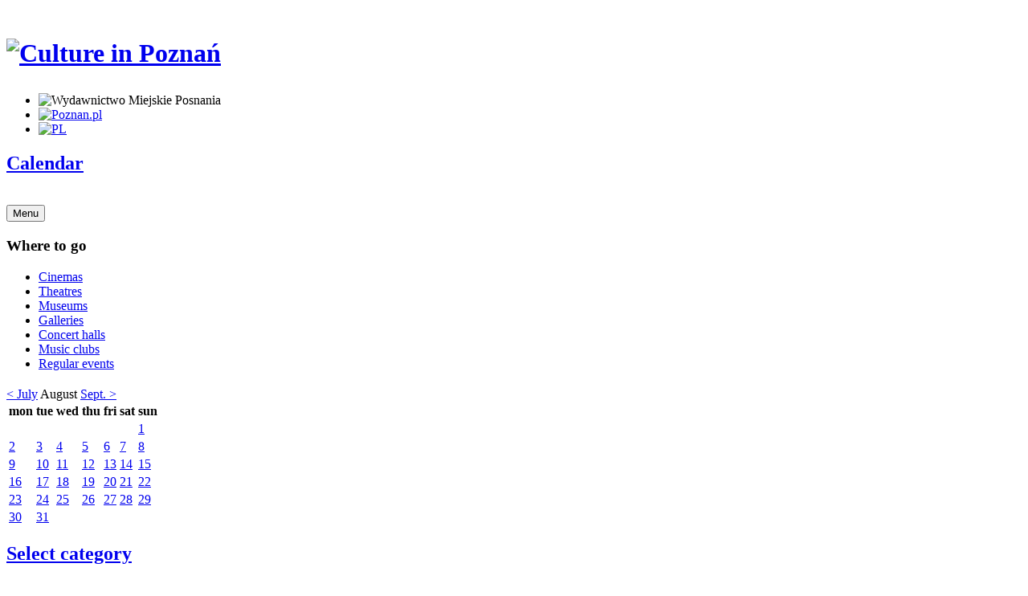

--- FILE ---
content_type: text/html;charset=UTF-8
request_url: https://kultura.poznan.pl/mim/kultura/en/events/2021-08-21/
body_size: 26699
content:
<!DOCTYPE html>
<!--[if lt IE 7]> <html class="no-js lt-ie9 lt-ie8 lt-ie7" lang="en"> <![endif]-->
<!--[if IE 7]> <html class="no-js lt-ie9 lt-ie8" lang="en"> <![endif]-->
<!--[if IE 8]> <html class="no-js lt-ie9" lang="en"> <![endif]-->
<!--[if gt IE 8]><!--> <html class="no-js" lang="en"> <!--<![endif]-->
<head>
<meta charset="utf-8">
<!--[if IE]><meta http-equiv="x-ua-compatible" content="IE=edge,chrome=1" /><![endif]-->
<title>Calendar
Culture | Poznan.pl</title> <meta name="description" content="Culture in Poznan"> <meta name="viewport" content="width=device-width, user-scalable=yes, initial-scale=1">
<meta property="og:url" content="https://kultura.poznan.pl/mim/public/events/events.html?date=2021-08-21&amp;p=0&amp;lang=en" />
<link rel="canonical" href="https://kultura.poznan.pl/mim/public/events/events.html?date=2021-08-21&amp;p=0&amp;lang=en" />
<meta name="deklaracja-dostępności" content="https://www.poznan.pl/mim/wortals/wm/deklaracja-dostepnosci,p,49489.html">
<link rel="stylesheet" href="/mim/wspolne/layout/kultura2015/css/normalize.min.css?_sst=1769603765543" as="style" onload="this.rel='stylesheet'">
<link rel="stylesheet" href="/mim/wspolne/layout/kultura2015/css/base.css?_sst=1769603765543" as="style" onload="this.rel='stylesheet'">
<link rel="stylesheet" href="/mim/wspolne/layout/kultura2015/css/events_list.css?_sst=1769603765543" as="style" onload="this.rel='stylesheet'"> <link rel="stylesheet" href="/mim/wspolne/layout/kultura2015/css/partials/top.css?_sst=1769603765543" as="style" onload="this.rel='stylesheet'"> <link rel="stylesheet" href="/mim/wspolne/layout/kultura2015/css/media.query.css?_sst=1769603765543" as="style" onload="this.rel='stylesheet'">
<link rel="stylesheet" href="/mim/wspolne/layout/kultura2015/css/helper.css?_sst=1769603765543" as="style" onload="this.rel='stylesheet'">
<link rel="stylesheet" href="/mim/wspolne/layout/kultura2015/css/print.css?_sst=1769603765543" as="style" onload="this.rel='stylesheet'"> <link rel="stylesheet" href="/mim/wspolne/layout/kultura2015/css/vendor/lightbox/lightbox.css?_sst=1769603765543" as="style" onload="this.rel='stylesheet'">
<link rel="stylesheet" href="/mim/wspolne/layout/kultura2015/css/fonts.css?_sst=1769603765543" as="style" onload="this.rel='stylesheet'">
<link rel="stylesheet" href="/mim/wspolne/layout/kultura2015/css/pcss.css?_sst=1769603765543" as="style" onload="this.rel='stylesheet'"> <script src="/mim/wspolne/layout/kultura2015/js/vendor/modernizr-2.6.2-respond-1.1.0.min.js?_sst=1769603765543"></script> <link rel="Shortcut icon" href="/mim/wspolne/kultura/favicon.ico" /> </head>
<body class=""> <div class="header-container">
<header class="wrapper clearfix">
<div class="google-component-kultura">
<div id="google_translate_element"></div>
</div>
<script type="text/javascript" src="https://translate.google.com/translate_a/element.js?cb=googleTranslateElementInit"></script>
<script type="text/javascript">
function googleTranslateElementInit() {
new google.translate.TranslateElement({pageLanguage: 'pl'}, 'google_translate_element');
}
</script>
<h1 class="icon title" style="margin-top: 48px;"><a style="display: inline-block;" href="https://kultura.poznan.pl/en/"> <img style="padding-bottom: 10px;" src="/mim/wspolne/layout/kultura2015/img/home/kultura_en.png" alt="Culture in Poznań" />
</a>
<!-- <span class="extra-icon-div">-->
<!-- <a class="icon extra-icon" href="https://www.poznan.pl/ua/">-->
<!-- <img style="width: 44px;" src="/mim/wspolne/layout/kultura2015/img/home/icon-ua-new.svg"/>-->
<!-- <span style="display: none;" class="hide-text">Місто Познань</span></a>-->
<!-- </span>-->
</h1>
<nav>
<ul class="right">
<!-- Image without link. Add link again when webpage of Wydawnictwo Miejskie Posnania is translated. -->
<li><img src="/mim/wspolne/layout/kultura2015/img/home/wmp.png" alt="Wydawnictwo Miejskie Posnania" /></li> <li><a href="http://poznan.pl/mim/main/en/">
<img src="/mim/wspolne/layout/kultura2015/img/home/poznan.png" alt="Poznan.pl" />
</a></li> <!-- Language versions flags -->
<li class="vortal-flag">
<a class="icon text-icon hide-text" href="https://kultura.poznan.pl/" > <img style="width: 23px;height: auto;" src="/mim/wspolne/layout/kultura2015/img/home/poland-flag-icon-32.png" alt="PL" />
</a>
</li>
</ul>
</nav>
</header> </div> <section class="top-container">
<div class="wrapper clearfix">
<h2><a href="/mim/kultura/en/events/"> Calendar</a></h2>
</div>
<img class="background-image" src="/mim/wspolne/layout/kultura2015/assets/pagina/kultura/pagina.jpg" alt="">
<div class="overflow-color" style="background-color:#828282"></div>
</section><section class="content-container"><a id="jump-to" href="" tabindex="-1"></a><div class="wrapper clearfix">
<div class="menu-container">
<button class="menu">Menu</button>
<div class="container">
<h3 class="lhs lhs_top">Where to go</h3>
<ul class="lhs">
<li><a class="SubMenu" href="/mim/kultura/en/cinemas,poi,163,18/">Cinemas</a></li>
<li><a class="SubMenu" href="/mim/kultura/en/theatres,poi,179,14/">Theatres</a></li>
<li><a class="SubMenu" href="/mim/kultura/en/museums,poi,202,12/">Museums</a></li>
<li><a class="SubMenu" href="/mim/kultura/en/galleries,poi,198,13/">Galleries</a></li>
<li><a class="SubMenu" href="/mim/kultura/en/concert-halls,poi,189,15/">Concert halls</a></li>
<li><a class="SubMenu" href="/mim/kultura/en/music-clubs,poi,92,21129/">Music clubs</a></li>
<li><a class="SubMenu" href="/mim/kultura/en/regular-events,poi,5362,21131/">Regular events</a></li>
</ul>
<!-- No suggesting events for foreign languages -->
<aside>
<section class="calendar" style="margin-top:20px;">
<div class="head font-styled">
<a href="/mim/kultura/en/events/2021-07-21/" aria-label=" July">&lt; July</a>
<span> August</span>
<a href="/mim/kultura/en/events/2021-09-21/" aria-label=" September"> Sept. &gt;</a>
</div>
<table>
<tr>
<th> mon</th>
<th> tue</th>
<th> wed</th>
<th> thu</th>
<th> fri</th>
<th> sat</th>
<th> sun</th>
</tr>
<tr>
<td></td>
<td></td>
<td></td>
<td></td>
<td></td>
<td></td>
<td><a href="/mim/kultura/en/events/2021-08-01/">1</a></td>
</tr>
<tr>
<td><a href="/mim/kultura/en/events/2021-08-02/">2</a></td>
<td><a href="/mim/kultura/en/events/2021-08-03/">3</a></td>
<td><a href="/mim/kultura/en/events/2021-08-04/">4</a></td>
<td><a href="/mim/kultura/en/events/2021-08-05/">5</a></td>
<td><a href="/mim/kultura/en/events/2021-08-06/">6</a></td>
<td><a href="/mim/kultura/en/events/2021-08-07/">7</a></td>
<td><a href="/mim/kultura/en/events/2021-08-08/">8</a></td>
</tr>
<tr>
<td><a href="/mim/kultura/en/events/2021-08-09/">9</a></td>
<td><a href="/mim/kultura/en/events/2021-08-10/">10</a></td>
<td><a href="/mim/kultura/en/events/2021-08-11/">11</a></td>
<td><a href="/mim/kultura/en/events/2021-08-12/">12</a></td>
<td><a href="/mim/kultura/en/events/2021-08-13/">13</a></td>
<td><a href="/mim/kultura/en/events/2021-08-14/">14</a></td>
<td><a href="/mim/kultura/en/events/2021-08-15/">15</a></td>
</tr>
<tr>
<td><a href="/mim/kultura/en/events/2021-08-16/">16</a></td>
<td><a href="/mim/kultura/en/events/2021-08-17/">17</a></td>
<td><a href="/mim/kultura/en/events/2021-08-18/">18</a></td>
<td><a href="/mim/kultura/en/events/2021-08-19/">19</a></td>
<td><a href="/mim/kultura/en/events/2021-08-20/">20</a></td>
<td class="events"><a href="/mim/kultura/en/events/2021-08-21/">21</a></td>
<td><a href="/mim/kultura/en/events/2021-08-22/">22</a></td>
</tr>
<tr>
<td><a href="/mim/kultura/en/events/2021-08-23/">23</a></td>
<td><a href="/mim/kultura/en/events/2021-08-24/">24</a></td>
<td><a href="/mim/kultura/en/events/2021-08-25/">25</a></td>
<td><a href="/mim/kultura/en/events/2021-08-26/">26</a></td>
<td><a href="/mim/kultura/en/events/2021-08-27/">27</a></td>
<td><a href="/mim/kultura/en/events/2021-08-28/">28</a></td>
<td><a href="/mim/kultura/en/events/2021-08-29/">29</a></td>
</tr>
<tr>
<td><a href="/mim/kultura/en/events/2021-08-30/">30</a></td>
<td><a href="/mim/kultura/en/events/2021-08-31/">31</a></td>
<td></td>
<td></td>
<td></td>
<td></td>
<td></td>
</tr>
</table>
</section> <section class="rollup">
<h2 class="font-styled"><a href="#" data-pzn-bind="rollup">Select category</a></h2>
<section>
<ul>
<!-- Filter only culture categories if necessary -->
<!-- Listing all english categories at the moment -->
<li>
<a href="/mim/kultura/en/events/concert,c,104389/">Concert</a>
</li>
<li>
<a href="/mim/kultura/en/events/exhibition,c,104390/">Exhibition</a>
</li>
<li>
<a href="/mim/kultura/en/events/festival,c,106684/">Festival</a>
</li>
<li>
<a href="/mim/kultura/en/events/meeting,c,106168/">Meeting</a>
</li>
<li>
<a href="/mim/kultura/en/events/spectacle,c,104210/">Spectacle</a>
</li>
</ul>
</section>
</section>
</aside>
</div>
</div>
<div class="body-container"> <div class="breadcrumbs">
<a href="https://kultura.poznan.pl/en/">cultureinpoznan.pl</a> <i class="icon icon-arrow"></i>
<a href="
http://kultura.poznan.pl/mim/public/kultura/?lang=en">What? Where? When?</a> </div>
<section class="events-list clearfix">
<article class="clearfix"> <section class="image">
<a href="/mim/kultura/en/events/2021-08-21/hip-hop-festival-poznan-2021,125339.html"> <img data-src="/mim/kultura/en/pictures/hip-hop-festival-poster,pic1,1225,0,300504,with-dims,200,200.jpg?_sst=1769603765543" width="200" height="200" alt="White captions (the title of the event) on red background" class="event-img-item lazyload float-left" />
</a>
</section> <section class="description dotdotdot">
<time><strong>21-08-2021</strong> ( Saturday ) <strong>17:00</strong></time> <div class="place">Jezioro Maltańskie (Malta Lake), Poznań</div>
<a href="/mim/kultura/en/events/2021-08-21/hip-hop-festival-poznan-2021,125339.html"> <h2>Hip Hop Festival Poznań 2021</h2>
</a> </section>
</article>
<article class="clearfix"> <section class="image">
<a href="/mim/kultura/en/events/2021-08-21/concert-sylwia-grzeszczak,125341.html"> <img data-src="/mim/kultura/en/pictures/poster-of-skwer-play-series,pic1,1225,0,300506,with-dims,200,200.jpg?_sst=1769603765543" width="200" height="200" alt="Dark blue square with white captions on it; as a background dark photo of concert audience." class="event-img-item lazyload float-left" />
</a>
</section> <section class="description dotdotdot">
<time><strong>21-08-2021</strong> ( Saturday ) <strong>19:00</strong></time> <div class="place">Skwer Play, at Poznań Stadium (Stadion Poznań), ul. Bułgarska 17, Poznań</div>
<a href="/mim/kultura/en/events/2021-08-21/concert-sylwia-grzeszczak,125341.html"> <h2>Concert: Sylwia Grzeszczak</h2>
</a> </section>
</article>
<article class="clearfix"> <section class="image">
<a href="/mim/kultura/en/events/2021-08-21/concert-jazz-band-mlynarski-masecki-letnie-brzmienia-summer-sounds,125027.html"> <img data-src="/mim/kultura/en/pictures/summer-sounds,pic1,1225,0,298951,with-dims,200,200.jpg?_sst=1769603765543" width="200" height="200" alt="Colourful photo of people who sit on the grass in small groups, most often in pairs, and listen to a concert." class="event-img-item lazyload float-left" />
</a>
</section> <section class="description dotdotdot">
<time><strong>21-08-2021</strong> ( Saturday ) <strong>20:00</strong></time> <div class="place">Stary Browar Park (Old Brewery Park), ul. Półwiejska 42, entrance: ul. Ratajczaka/ul. Ogrodowa, Poznań</div>
<a href="/mim/kultura/en/events/2021-08-21/concert-jazz-band-mlynarski-masecki-letnie-brzmienia-summer-sounds,125027.html"> <h2>Concert: Jazz Band Młynarski-Masecki - Letnie Brzmienia (Summer Sounds)</h2>
</a> </section>
</article>
<article class="clearfix"> <section class="image">
<a href="/mim/kultura/en/events/2021-08-21/concerts-meskie-granie,125504.html"> <img data-src="/mim/kultura/en/pictures/meskie-granie,pic1,1225,0,301203,with-dims,200,200.jpg?_sst=1769603765543" width="200" height="200" alt="Black captions on white background, in the left up corner - black and red logotype of the event" class="event-img-item lazyload float-left" />
</a>
</section> <section class="description dotdotdot">
<time><strong>20-08-2021</strong> ( Friday ) &ndash; <strong>21-08-2021</strong> ( Saturday )</time> <div class="place">Cytadela Park, Poznań</div>
<a href="/mim/kultura/en/events/2021-08-21/concerts-meskie-granie,125504.html"> <h2>Concerts: Męskie Granie</h2>
</a> </section>
</article>
<article class="clearfix"> <section class="image">
<a href="/mim/kultura/en/events/2021-08-21/dancing-fairplayce-poznan,125509.html"> <img data-src="/mim/kultura/en/pictures/logotype-of-the-event,pic1,1225,0,301217,with-dims,200,200.jpg?_sst=1769603765543" width="200" height="200" alt="Red captions and a red graphic of a dancing figure on white background" class="event-img-item lazyload float-left" />
</a>
</section> <section class="description dotdotdot">
<time><strong>21-08-2021</strong> ( Saturday ) &ndash; <strong>28-08-2021</strong> ( Saturday )</time> <div class="place">Park Rekreacyjno Sportowy FairPlayce, ul. Bożydara 10, Poznań</div>
<a href="/mim/kultura/en/events/2021-08-21/dancing-fairplayce-poznan,125509.html"> <h2>Dancing fairPlayce Poznań</h2>
</a> </section>
</article>
<article class="clearfix"> <section class="image">
<a href="/mim/kultura/en/events/2021-08-21/exhibition-marcel-duchamp-smoking-cigar-in-the-museum,124679.html"> <img data-src="/mim/kultura/en/pictures/rodriguez-gallery-logo,pic1,1225,0,297063,with-dims,200,200.jpg?_sst=1769603765543" width="200" height="200" alt="Black inscriptions on white background - the name of the gallery" class="event-img-item lazyload float-left" />
</a>
</section> <section class="description dotdotdot">
<time><strong>04-07-2021</strong> ( Sun ) &ndash; <strong>30-08-2021</strong> ( Monday )</time> <div class="place">Rodr&#237;guez Gallery, ul. Wodna 13/4, Poznań</div>
<a href="/mim/kultura/en/events/2021-08-21/exhibition-marcel-duchamp-smoking-cigar-in-the-museum,124679.html"> <h2>Exhibition: Marcel Duchamp smoking cigar in the museum</h2>
</a> </section>
</article>
<article class="clearfix"> <section class="image">
<a href="/mim/kultura/en/events/2021-08-21/exhibition-rejected-proposals,124655.html"> <img data-src="/mim/kultura/en/pictures/picture-from-the-exhibition,pic1,1225,0,296990,with-dims,200,200.jpg?_sst=1769603765543" width="200" height="200" alt="Double drawing of a woman on a pink background" class="event-img-item lazyload float-left" />
</a>
</section> <section class="description dotdotdot">
<time><strong>09-07-2021</strong> ( Friday ) &ndash; <strong>05-09-2021</strong> ( Sun )</time> <div class="place">Galeria Miejska Arsenał (The Arsenal Municipal Gallery), ul. Szyperska 2 (temporary address), Poznań</div>
<a href="/mim/kultura/en/events/2021-08-21/exhibition-rejected-proposals,124655.html"> <h2>Exhibition: Rejected Proposals</h2>
</a> </section>
</article>
<article class="clearfix"> <section class="image">
<a href="/mim/kultura/en/events/2021-08-21/exhibition-siostra-ziemia-sister-earth,124654.html"> <img data-src="/mim/kultura/en/pictures/photo-from-the-exhibition,pic1,1225,0,296988,with-dims,200,200.jpg?_sst=1769603765543" width="200" height="200" alt="One of the works - a dark photo of an hourglass in a circle" class="event-img-item lazyload float-left" />
</a>
</section> <section class="description dotdotdot">
<time><strong>09-07-2021</strong> ( Friday ) &ndash; <strong>05-09-2021</strong> ( Sun )</time> <div class="place">Galeria Miejska Arsenał (The Arsenal Municipal Gallery), ul. Szyperska 2 (temporary address), Poznań</div>
<a href="/mim/kultura/en/events/2021-08-21/exhibition-siostra-ziemia-sister-earth,124654.html"> <h2>Exhibition: Siostra Ziemia (Sister Earth)</h2>
</a> </section>
</article>
<article class="clearfix"> <section class="image">
<a href="/mim/kultura/en/events/2021-08-21/exhibition-zoom-furniture-workshop-by-kowalscy-2-edition,124413.html"> <img data-src="/mim/kultura/en/pictures/photo-from-the-exhibition,pic1,1225,0,296026,with-dims,200,200.jpg?_sst=1769603765543" width="200" height="200" alt="Black and white photo - a woman sitting and reading a book and a man sitting by a table, looking into the camera. In the foreground a small, low table with a ceramic bowl on it. In the background shelves with single books on them." class="event-img-item lazyload float-left" />
</a>
</section> <section class="description dotdotdot">
<time><strong>29-06-2021</strong> ( Tuesday ) &ndash; <strong>12-09-2021</strong> ( Sun )</time> <div class="place">CK Zamek (ZAMEK Culture Centre), Hol Wielki (Grand Lobby), ul. Święty Marcin 80/82, Poznań</div>
<a href="/mim/kultura/en/events/2021-08-21/exhibition-zoom-furniture-workshop-by-kowalscy-2-edition,124413.html"> <h2>Exhibition: Zoom: furniture workshop by Kowalscy (2. edition)</h2>
</a> </section>
</article>
<article class="clearfix"> <section class="image">
<a href="/mim/kultura/en/events/2021-08-21/exhibition-dizajn-odslona-poznanska-design-poznan-chapter,123603.html"> <img data-src="/mim/kultura/en/pictures/poster-of-the-exhibition,pic1,1225,0,292194,with-dims,200,200.jpg?_sst=1769603765543" width="200" height="200" alt="Fragment of a fancy black vase on a yellow background. At the bottom, the inscription &quot;DIZAJN.&quot; At the top of the graphic, a fragment of pineapple with leaves on a black background." class="event-img-item lazyload float-left" />
</a>
</section> <section class="description dotdotdot">
<time><strong>14-05-2021</strong> ( Friday ) &ndash; <strong>12-09-2021</strong> ( Sun )</time> <div class="place">CK Zamek (ZAMEK Culture Centre), Sala Wystaw, ul. Święty Marcin 80/82, Poznań</div>
<a href="/mim/kultura/en/events/2021-08-21/exhibition-dizajn-odslona-poznanska-design-poznan-chapter,123603.html"> <h2>Exhibition: Dizajn. Odsłona poznańska (Design. Poznań Chapter)</h2>
</a> </section>
</article>
<article class="clearfix"> <section class="image">
<a href="/mim/kultura/en/events/2021-08-21/exhibition-in-poznan-fotoplastykon-crinoline-fashion-s-most-magnificent-disaster,124214.html"> <img data-src="/mim/kultura/en/pictures/poster-of-the-exhibition,pic1,1225,0,295013,with-dims,200,200.jpg?_sst=1769603765543" width="200" height="200" alt="Picture of a woman in a dress and a hat standing by the wooden fence. A part of a dress (skirt) is lifted and shows underwear. Near a woman a small white dog leashed to the fence." class="event-img-item lazyload float-left" />
</a>
</section> <section class="description dotdotdot">
<time><strong>15-06-2021</strong> ( Tuesday ) &ndash; <strong>30-09-2021</strong> ( Thursday )</time> <div class="place">Centrum Informacji Kulturalnej (Cultural Information Centre) / Poznań Fotoplastykon, ul. Ratajczaka 44, Poznań</div>
<a href="/mim/kultura/en/events/2021-08-21/exhibition-in-poznan-fotoplastykon-crinoline-fashion-s-most-magnificent-disaster,124214.html"> <h2>Exhibition in Poznań Fotoplastykon: Crinoline - Fashion's Most Magnificent Disaster</h2>
</a> </section>
</article>
<article class="clearfix"> <section class="image">
<a href="/mim/kultura/en/events/2021-08-21/exhibition-magdalena-abakanowicz-my-forms-are-successive-skins-i-take-off,125212.html"> <img data-src="/mim/kultura/en/pictures/the-logo-of-galeria-piekary,pic1,1225,0,299999,with-dims,200,200.jpg?_sst=1769603765543" width="200" height="200" alt="A black circle with a white apostrophe inside. White background" class="event-img-item lazyload float-left" />
</a>
</section> <section class="description dotdotdot">
<time><strong>10-08-2021</strong> ( Tuesday ) &ndash; <strong>01-10-2021</strong> ( Friday )</time> <div class="place">Galeria Piekary (Piekary Gallery), Św. Marcin 80/82 (entrance: Dziedziniec Różany CK Zamek), Poznań</div>
<a href="/mim/kultura/en/events/2021-08-21/exhibition-magdalena-abakanowicz-my-forms-are-successive-skins-i-take-off,125212.html"> <h2>Exhibition: Magdalena Abakanowicz. My Forms Are Successive Skins I Take Off</h2>
</a> </section>
</article>
<article class="clearfix"> <section class="image">
<a href="/mim/kultura/en/events/2021-08-21/warships-3d-exhibition-okrety-wojenne-3d,125218.html"> <img data-src="/mim/kultura/en/pictures/exhibition-poster,pic1,1225,0,300031,with-dims,200,200.jpg?_sst=1769603765543" width="200" height="200" alt="Exhibition poster - photo of a warship at the sea and the title of the exhibition" class="event-img-item lazyload float-left" />
</a>
</section> <section class="description dotdotdot">
<time><strong>15-08-2021</strong> ( Sun ) &ndash; <strong>24-10-2021</strong> ( Sun )</time> <div class="place">Muzeum Uzbrojenia na Cytadeli (Armaments Museum, Poznań Citadel), Aleja Armii Poznań, Poznań</div>
<a href="/mim/kultura/en/events/2021-08-21/warships-3d-exhibition-okrety-wojenne-3d,125218.html"> <h2>Warships: 3D Exhibition (Okręty wojenne 3D)</h2>
</a> </section>
</article>
<article class="clearfix"> <section class="image">
<a href="/mim/kultura/en/events/2021-08-21/exhibition-magdalena-abakanowicz-we-are-fibrous-structures-jestesmy-strukturami-wloknistymi,125210.html"> <img data-src="/mim/kultura/en/pictures/exhibition-poster,pic1,1225,0,299976,with-dims,200,200.jpg?_sst=1769603765543" width="200" height="200" alt="The graphic shows a fragment of a poster promoting the event - Magdalena Abakanowicz's head" class="event-img-item lazyload float-left" />
</a>
</section> <section class="description dotdotdot">
<time><strong>08-08-2021</strong> ( Sun ) &ndash; <strong>24-10-2021</strong> ( Sun )</time> <div class="place">Muzeum Narodowe (National Museum), Al. Marcinkowskiego 9, Poznań</div>
<a href="/mim/kultura/en/events/2021-08-21/exhibition-magdalena-abakanowicz-we-are-fibrous-structures-jestesmy-strukturami-wloknistymi,125210.html"> <h2>Exhibition: Magdalena Abakanowicz. We are fibrous structures (Jesteśmy strukturami włóknistymi)</h2>
</a> </section>
</article>
<article class="clearfix"> <section class="image">
<a href="/mim/kultura/en/events/2021-08-21/exhibition-lux-umbra-dei-tadeusz-g-wiktor,124400.html"> <img data-src="/mim/kultura/en/pictures/photo-from-the-exhibition,pic1,1225,0,296004,with-dims,200,200.jpg?_sst=1769603765543" width="200" height="200" alt="A bright room with white walls and square pictures on them in blue colours" class="event-img-item lazyload float-left" />
</a>
</section> <section class="description dotdotdot">
<time><strong>16-03-2021</strong> ( Tuesday ) &ndash; <strong>30-10-2021</strong> ( Saturday )</time> <div class="place">Muzeum Archidiecezjalne (Archdiocesan Museum), ul. J. Lubrańskiego 1, Poznań</div>
<a href="/mim/kultura/en/events/2021-08-21/exhibition-lux-umbra-dei-tadeusz-g-wiktor,124400.html"> <h2>Exhibition: Lux umbra Dei - Tadeusz G. Wiktor</h2>
</a> </section>
</article>
<article class="clearfix"> <section class="image">
<a href="/mim/kultura/en/events/2021-08-21/historic-art-exhibition-around-the-sacred-wokol-sacrum,122338.html"> <img data-src="/mim/kultura/en/pictures/poster-of-the-exhibition,pic1,1225,0,285293,with-dims,200,200.jpg?_sst=1769603765543" width="200" height="200" alt="Photo of the cross and Jesus Christ on it on a white background. The name of the exhibition in the bottom of a picture." class="event-img-item lazyload float-left" />
</a>
</section> <section class="description dotdotdot">
<time><strong>25-02-2021</strong> ( Thursday ) &ndash; <strong>30-11-2021</strong> ( Tuesday )</time> <div class="place">Muzeum Archidiecezjalne (Archdiocesan Museum), ul. J. Lubrańskiego 1, Poznań</div>
<a href="/mim/kultura/en/events/2021-08-21/historic-art-exhibition-around-the-sacred-wokol-sacrum,122338.html"> <h2>Historic art exhibition: Around the Sacred (Wokół sacrum)</h2>
</a> </section>
</article>
</section></div></div></section> <div>
<script>document.write('<script src="/mim/wspolne/layout/kultura2015/js/vendor/jquery/jquery-3.7.1.min.js"><\/script>')</script>
<script>var $jq = jQuery.noConflict();</script>
<script>document.write('<script src="/mim/wspolne/layout/kultura2015/js/vendor/jquery.dotdotdot.min.js"><\/script>')</script>
<script>document.write('<script src="/mim/wspolne/layout/kultura2015/js/vendor/lightbox.min.js"><\/script>')</script>
<script>document.write('<script src="/mim/wspolne/layout/kultura2015/js/vendor/lazysizes.min.js?_sst=1769603765543"><\/script>')</script>
<script type="text/javascript" src="/mim/wspolne/layout/kultura2015/js/vendor/slick.min.js"></script> <script src="/mim/wspolne/layout/kultura2015/js/main.js"></script> </div> <footer class="footer-container"> <div style="display:none;">
<div>
<!-- Piwik -->
<script type="text/javascript">
var pkBaseURL = (("https:" == document.location.protocol) ? "https://piwik.man.poznan.pl/analytics/" : "http://piwik.man.poznan.pl/analytics/");
</script>
<script src='https://piwik.man.poznan.pl/analytics/piwik.js' type='text/javascript'></script>
<script type="text/javascript">
try {
var piwikTracker = Piwik.getTracker(pkBaseURL + "piwik.php", 6);
piwikTracker.trackPageView();
piwikTracker.enableLinkTracking();
} catch( err ) {}
</script><noscript><p><img src="https://piwik.man.poznan.pl/analytics/piwik.php?idsite=6" style="border:0" alt="Piwik - noscript statistic image" /></p></noscript>
<!-- End Piwik Tracking Code -->
</div>
<script>
var _gaq = _gaq || [];
_gaq.push(['_setAccount', 'UA-2289387-1']);
_gaq.push(['_trackPageview']);
_gaq.push(['_storeGac', false]); (function() {
var ga = document.createElement('script'); ga.type = 'text/javascript'; ga.async = true;
ga.src = ('https:' == document.location.protocol ? 'https://ssl' : 'http://www') + '.google-analytics.com/ga.js';
var s = document.getElementsByTagName('script')[0]; s.parentNode.insertBefore(ga, s);
})();
</script> <script async src="https://www.googletagmanager.com/gtag/js?id=G-X5GJNBT8BQ"></script>
<script>
window.dataLayer = window.dataLayer || [];
function gtag(){dataLayer.push(arguments);}
gtag('js', new Date()); gtag('config', 'G-X5GJNBT8BQ');
</script> <script async src="https://www.googletagmanager.com/gtag/js?id=G-LHLRRETB0H"></script>
<script>
window.dataLayer = window.dataLayer || [];
function gtag(){dataLayer.push(arguments);}
gtag('js', new Date()); gtag('config', 'G-LHLRRETB0H');
</script>
</div> <div class="wrapper clearfix">
<ul class="footer_links"> <li><a href="/mim/kultura/en/kulturapoznan-pl,p,23162,23165,23021.html">about us</a></li>
<li><a href="/mim/kultura/en/redakcja-kontakt,p,23162,23165,23287.html">Contact us</a></li>
<li><a href="https://www.poznan.pl/mim/wortals/wm/deklaracja-dostepnosci,p,49489.html">Accessibility declaration</a></li>
<li><a href="http://pcss.pl">admin</a></li>
<li><a href="http://poznan.pl/mim/wm/attachments.html?co=show&id=266093&instance=1017&parent=54704">Privacy policy</a></li>
</ul>
<a href="#jump-to" class="up">Up</a>
<p class="copyright"><span>© Wydawnictwo Miejskie Posnania</span></p>
</div>
</footer>
</body></html>